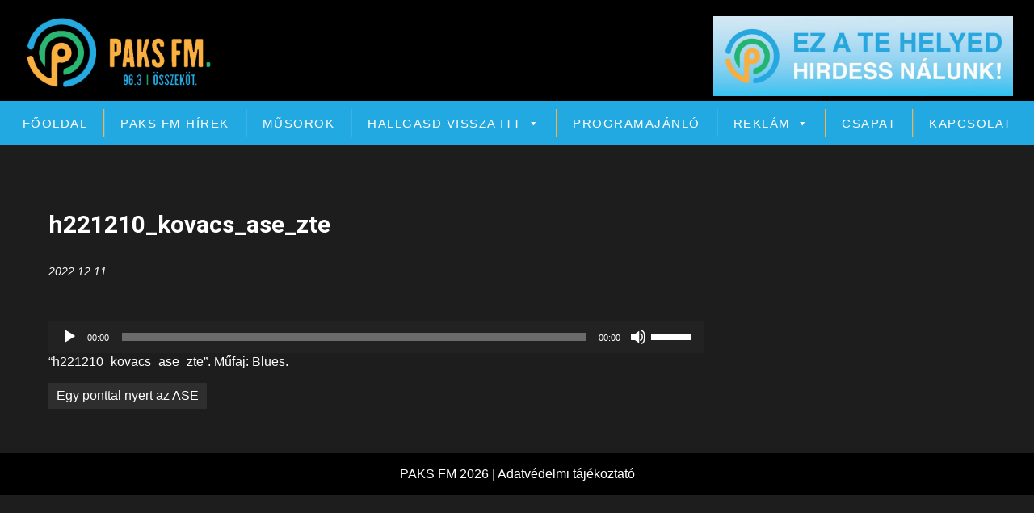

--- FILE ---
content_type: text/html; charset=UTF-8
request_url: https://paksfm.hu/2022/12/11/egy-ponttal-nyert-az-ase/h221210_kovacs_ase_zte/
body_size: 56831
content:
<!DOCTYPE html>
<html dir="ltr" lang="hu" prefix="og: https://ogp.me/ns#">
<head>
<!-- Global site tag (gtag.js) - Google Analytics -->
<script async src="https://www.googletagmanager.com/gtag/js?id=UA-146498647-1"></script>
<script>
  window.dataLayer = window.dataLayer || [];
  function gtag(){dataLayer.push(arguments);}
  gtag('js', new Date());

  gtag('config', 'UA-146498647-1');
</script>

<meta charset="UTF-8">
<meta name="viewport" content="width=device-width">
<link rel="profile" href="https://gmpg.org/xfn/11">
<title>h221210_kovacs_ase_zte | Paks FM</title>

		<!-- All in One SEO 4.9.3 - aioseo.com -->
	<meta name="description" content="&quot;h221210_kovacs_ase_zte&quot;. Műfaj: Blues." />
	<meta name="robots" content="max-image-preview:large" />
	<meta name="author" content="Tokai Róbert"/>
	<link rel="canonical" href="https://paksfm.hu/2022/12/11/egy-ponttal-nyert-az-ase/h221210_kovacs_ase_zte/" />
	<meta name="generator" content="All in One SEO (AIOSEO) 4.9.3" />
		<meta property="og:locale" content="hu_HU" />
		<meta property="og:site_name" content="Paks FM |" />
		<meta property="og:type" content="article" />
		<meta property="og:title" content="h221210_kovacs_ase_zte | Paks FM" />
		<meta property="og:description" content="&quot;h221210_kovacs_ase_zte&quot;. Műfaj: Blues." />
		<meta property="og:url" content="https://paksfm.hu/2022/12/11/egy-ponttal-nyert-az-ase/h221210_kovacs_ase_zte/" />
		<meta property="og:image" content="https://paksfm.hu/wp-content/uploads/2019/03/cropped-paksfm_logo_tp-8.png" />
		<meta property="og:image:secure_url" content="https://paksfm.hu/wp-content/uploads/2019/03/cropped-paksfm_logo_tp-8.png" />
		<meta property="article:published_time" content="2022-12-11T09:30:57+00:00" />
		<meta property="article:modified_time" content="2022-12-11T09:31:00+00:00" />
		<meta name="twitter:card" content="summary" />
		<meta name="twitter:title" content="h221210_kovacs_ase_zte | Paks FM" />
		<meta name="twitter:description" content="&quot;h221210_kovacs_ase_zte&quot;. Műfaj: Blues." />
		<meta name="twitter:image" content="https://paksfm.hu/wp-content/uploads/2019/03/cropped-paksfm_logo_tp-8.png" />
		<script type="application/ld+json" class="aioseo-schema">
			{"@context":"https:\/\/schema.org","@graph":[{"@type":"BreadcrumbList","@id":"https:\/\/paksfm.hu\/2022\/12\/11\/egy-ponttal-nyert-az-ase\/h221210_kovacs_ase_zte\/#breadcrumblist","itemListElement":[{"@type":"ListItem","@id":"https:\/\/paksfm.hu#listItem","position":1,"name":"Home","item":"https:\/\/paksfm.hu","nextItem":{"@type":"ListItem","@id":"https:\/\/paksfm.hu\/2022\/12\/11\/egy-ponttal-nyert-az-ase\/h221210_kovacs_ase_zte\/#listItem","name":"h221210_kovacs_ase_zte"}},{"@type":"ListItem","@id":"https:\/\/paksfm.hu\/2022\/12\/11\/egy-ponttal-nyert-az-ase\/h221210_kovacs_ase_zte\/#listItem","position":2,"name":"h221210_kovacs_ase_zte","previousItem":{"@type":"ListItem","@id":"https:\/\/paksfm.hu#listItem","name":"Home"}}]},{"@type":"ItemPage","@id":"https:\/\/paksfm.hu\/2022\/12\/11\/egy-ponttal-nyert-az-ase\/h221210_kovacs_ase_zte\/#itempage","url":"https:\/\/paksfm.hu\/2022\/12\/11\/egy-ponttal-nyert-az-ase\/h221210_kovacs_ase_zte\/","name":"h221210_kovacs_ase_zte | Paks FM","description":"\"h221210_kovacs_ase_zte\". M\u0171faj: Blues.","inLanguage":"hu-HU","isPartOf":{"@id":"https:\/\/paksfm.hu\/#website"},"breadcrumb":{"@id":"https:\/\/paksfm.hu\/2022\/12\/11\/egy-ponttal-nyert-az-ase\/h221210_kovacs_ase_zte\/#breadcrumblist"},"author":{"@id":"https:\/\/paksfm.hu\/author\/tokairobert\/#author"},"creator":{"@id":"https:\/\/paksfm.hu\/author\/tokairobert\/#author"},"datePublished":"2022-12-11T10:30:57+01:00","dateModified":"2022-12-11T10:31:00+01:00"},{"@type":"Organization","@id":"https:\/\/paksfm.hu\/#organization","name":"Paks FM","url":"https:\/\/paksfm.hu\/","logo":{"@type":"ImageObject","url":"https:\/\/paksfm.hu\/wp-content\/uploads\/2019\/03\/cropped-paksfm_logo_tp-8.png","@id":"https:\/\/paksfm.hu\/2022\/12\/11\/egy-ponttal-nyert-az-ase\/h221210_kovacs_ase_zte\/#organizationLogo","width":240,"height":93},"image":{"@id":"https:\/\/paksfm.hu\/2022\/12\/11\/egy-ponttal-nyert-az-ase\/h221210_kovacs_ase_zte\/#organizationLogo"}},{"@type":"Person","@id":"https:\/\/paksfm.hu\/author\/tokairobert\/#author","url":"https:\/\/paksfm.hu\/author\/tokairobert\/","name":"Tokai R\u00f3bert","image":{"@type":"ImageObject","@id":"https:\/\/paksfm.hu\/2022\/12\/11\/egy-ponttal-nyert-az-ase\/h221210_kovacs_ase_zte\/#authorImage","url":"https:\/\/secure.gravatar.com\/avatar\/8b60d4d2e03b36809b0ac24e4d5c18d78dbe3f3dd636de3df243d83f9a88c7c5?s=96&d=mm&r=g","width":96,"height":96,"caption":"Tokai R\u00f3bert"}},{"@type":"WebSite","@id":"https:\/\/paksfm.hu\/#website","url":"https:\/\/paksfm.hu\/","name":"Paks FM","inLanguage":"hu-HU","publisher":{"@id":"https:\/\/paksfm.hu\/#organization"}}]}
		</script>
		<!-- All in One SEO -->

<link rel='dns-prefetch' href='//fonts.googleapis.com' />
<link rel="alternate" type="application/rss+xml" title="Paks FM &raquo; hírcsatorna" href="https://paksfm.hu/feed/" />
<link rel="alternate" title="oEmbed (JSON)" type="application/json+oembed" href="https://paksfm.hu/wp-json/oembed/1.0/embed?url=https%3A%2F%2Fpaksfm.hu%2F2022%2F12%2F11%2Fegy-ponttal-nyert-az-ase%2Fh221210_kovacs_ase_zte%2F" />
<link rel="alternate" title="oEmbed (XML)" type="text/xml+oembed" href="https://paksfm.hu/wp-json/oembed/1.0/embed?url=https%3A%2F%2Fpaksfm.hu%2F2022%2F12%2F11%2Fegy-ponttal-nyert-az-ase%2Fh221210_kovacs_ase_zte%2F&#038;format=xml" />
		<!-- This site uses the Google Analytics by MonsterInsights plugin v9.11.1 - Using Analytics tracking - https://www.monsterinsights.com/ -->
							<script src="//www.googletagmanager.com/gtag/js?id=G-V5BCRSK7EY"  data-cfasync="false" data-wpfc-render="false" type="text/javascript" async></script>
			<script data-cfasync="false" data-wpfc-render="false" type="text/javascript">
				var mi_version = '9.11.1';
				var mi_track_user = true;
				var mi_no_track_reason = '';
								var MonsterInsightsDefaultLocations = {"page_location":"https:\/\/paksfm.hu\/2022\/12\/11\/egy-ponttal-nyert-az-ase\/h221210_kovacs_ase_zte\/"};
								if ( typeof MonsterInsightsPrivacyGuardFilter === 'function' ) {
					var MonsterInsightsLocations = (typeof MonsterInsightsExcludeQuery === 'object') ? MonsterInsightsPrivacyGuardFilter( MonsterInsightsExcludeQuery ) : MonsterInsightsPrivacyGuardFilter( MonsterInsightsDefaultLocations );
				} else {
					var MonsterInsightsLocations = (typeof MonsterInsightsExcludeQuery === 'object') ? MonsterInsightsExcludeQuery : MonsterInsightsDefaultLocations;
				}

								var disableStrs = [
										'ga-disable-G-V5BCRSK7EY',
									];

				/* Function to detect opted out users */
				function __gtagTrackerIsOptedOut() {
					for (var index = 0; index < disableStrs.length; index++) {
						if (document.cookie.indexOf(disableStrs[index] + '=true') > -1) {
							return true;
						}
					}

					return false;
				}

				/* Disable tracking if the opt-out cookie exists. */
				if (__gtagTrackerIsOptedOut()) {
					for (var index = 0; index < disableStrs.length; index++) {
						window[disableStrs[index]] = true;
					}
				}

				/* Opt-out function */
				function __gtagTrackerOptout() {
					for (var index = 0; index < disableStrs.length; index++) {
						document.cookie = disableStrs[index] + '=true; expires=Thu, 31 Dec 2099 23:59:59 UTC; path=/';
						window[disableStrs[index]] = true;
					}
				}

				if ('undefined' === typeof gaOptout) {
					function gaOptout() {
						__gtagTrackerOptout();
					}
				}
								window.dataLayer = window.dataLayer || [];

				window.MonsterInsightsDualTracker = {
					helpers: {},
					trackers: {},
				};
				if (mi_track_user) {
					function __gtagDataLayer() {
						dataLayer.push(arguments);
					}

					function __gtagTracker(type, name, parameters) {
						if (!parameters) {
							parameters = {};
						}

						if (parameters.send_to) {
							__gtagDataLayer.apply(null, arguments);
							return;
						}

						if (type === 'event') {
														parameters.send_to = monsterinsights_frontend.v4_id;
							var hookName = name;
							if (typeof parameters['event_category'] !== 'undefined') {
								hookName = parameters['event_category'] + ':' + name;
							}

							if (typeof MonsterInsightsDualTracker.trackers[hookName] !== 'undefined') {
								MonsterInsightsDualTracker.trackers[hookName](parameters);
							} else {
								__gtagDataLayer('event', name, parameters);
							}
							
						} else {
							__gtagDataLayer.apply(null, arguments);
						}
					}

					__gtagTracker('js', new Date());
					__gtagTracker('set', {
						'developer_id.dZGIzZG': true,
											});
					if ( MonsterInsightsLocations.page_location ) {
						__gtagTracker('set', MonsterInsightsLocations);
					}
										__gtagTracker('config', 'G-V5BCRSK7EY', {"forceSSL":"true","link_attribution":"true"} );
										window.gtag = __gtagTracker;										(function () {
						/* https://developers.google.com/analytics/devguides/collection/analyticsjs/ */
						/* ga and __gaTracker compatibility shim. */
						var noopfn = function () {
							return null;
						};
						var newtracker = function () {
							return new Tracker();
						};
						var Tracker = function () {
							return null;
						};
						var p = Tracker.prototype;
						p.get = noopfn;
						p.set = noopfn;
						p.send = function () {
							var args = Array.prototype.slice.call(arguments);
							args.unshift('send');
							__gaTracker.apply(null, args);
						};
						var __gaTracker = function () {
							var len = arguments.length;
							if (len === 0) {
								return;
							}
							var f = arguments[len - 1];
							if (typeof f !== 'object' || f === null || typeof f.hitCallback !== 'function') {
								if ('send' === arguments[0]) {
									var hitConverted, hitObject = false, action;
									if ('event' === arguments[1]) {
										if ('undefined' !== typeof arguments[3]) {
											hitObject = {
												'eventAction': arguments[3],
												'eventCategory': arguments[2],
												'eventLabel': arguments[4],
												'value': arguments[5] ? arguments[5] : 1,
											}
										}
									}
									if ('pageview' === arguments[1]) {
										if ('undefined' !== typeof arguments[2]) {
											hitObject = {
												'eventAction': 'page_view',
												'page_path': arguments[2],
											}
										}
									}
									if (typeof arguments[2] === 'object') {
										hitObject = arguments[2];
									}
									if (typeof arguments[5] === 'object') {
										Object.assign(hitObject, arguments[5]);
									}
									if ('undefined' !== typeof arguments[1].hitType) {
										hitObject = arguments[1];
										if ('pageview' === hitObject.hitType) {
											hitObject.eventAction = 'page_view';
										}
									}
									if (hitObject) {
										action = 'timing' === arguments[1].hitType ? 'timing_complete' : hitObject.eventAction;
										hitConverted = mapArgs(hitObject);
										__gtagTracker('event', action, hitConverted);
									}
								}
								return;
							}

							function mapArgs(args) {
								var arg, hit = {};
								var gaMap = {
									'eventCategory': 'event_category',
									'eventAction': 'event_action',
									'eventLabel': 'event_label',
									'eventValue': 'event_value',
									'nonInteraction': 'non_interaction',
									'timingCategory': 'event_category',
									'timingVar': 'name',
									'timingValue': 'value',
									'timingLabel': 'event_label',
									'page': 'page_path',
									'location': 'page_location',
									'title': 'page_title',
									'referrer' : 'page_referrer',
								};
								for (arg in args) {
																		if (!(!args.hasOwnProperty(arg) || !gaMap.hasOwnProperty(arg))) {
										hit[gaMap[arg]] = args[arg];
									} else {
										hit[arg] = args[arg];
									}
								}
								return hit;
							}

							try {
								f.hitCallback();
							} catch (ex) {
							}
						};
						__gaTracker.create = newtracker;
						__gaTracker.getByName = newtracker;
						__gaTracker.getAll = function () {
							return [];
						};
						__gaTracker.remove = noopfn;
						__gaTracker.loaded = true;
						window['__gaTracker'] = __gaTracker;
					})();
									} else {
										console.log("");
					(function () {
						function __gtagTracker() {
							return null;
						}

						window['__gtagTracker'] = __gtagTracker;
						window['gtag'] = __gtagTracker;
					})();
									}
			</script>
							<!-- / Google Analytics by MonsterInsights -->
		<style id='wp-img-auto-sizes-contain-inline-css' type='text/css'>
img:is([sizes=auto i],[sizes^="auto," i]){contain-intrinsic-size:3000px 1500px}
/*# sourceURL=wp-img-auto-sizes-contain-inline-css */
</style>
<style id='wp-emoji-styles-inline-css' type='text/css'>

	img.wp-smiley, img.emoji {
		display: inline !important;
		border: none !important;
		box-shadow: none !important;
		height: 1em !important;
		width: 1em !important;
		margin: 0 0.07em !important;
		vertical-align: -0.1em !important;
		background: none !important;
		padding: 0 !important;
	}
/*# sourceURL=wp-emoji-styles-inline-css */
</style>
<link rel='stylesheet' id='wp-block-library-css' href='https://paksfm.hu/wp-includes/css/dist/block-library/style.min.css?ver=6.9' type='text/css' media='all' />
<style id='classic-theme-styles-inline-css' type='text/css'>
/*! This file is auto-generated */
.wp-block-button__link{color:#fff;background-color:#32373c;border-radius:9999px;box-shadow:none;text-decoration:none;padding:calc(.667em + 2px) calc(1.333em + 2px);font-size:1.125em}.wp-block-file__button{background:#32373c;color:#fff;text-decoration:none}
/*# sourceURL=/wp-includes/css/classic-themes.min.css */
</style>
<link rel='stylesheet' id='aioseo/css/src/vue/standalone/blocks/table-of-contents/global.scss-css' href='https://paksfm.hu/wp-content/plugins/all-in-one-seo-pack/dist/Lite/assets/css/table-of-contents/global.e90f6d47.css?ver=4.9.3' type='text/css' media='all' />
<link rel='stylesheet' id='wp-bootstrap-blocks-styles-css' href='https://paksfm.hu/wp-content/plugins/wp-bootstrap-blocks/build/style-index.css?ver=5.2.1' type='text/css' media='all' />
<style id='global-styles-inline-css' type='text/css'>
:root{--wp--preset--aspect-ratio--square: 1;--wp--preset--aspect-ratio--4-3: 4/3;--wp--preset--aspect-ratio--3-4: 3/4;--wp--preset--aspect-ratio--3-2: 3/2;--wp--preset--aspect-ratio--2-3: 2/3;--wp--preset--aspect-ratio--16-9: 16/9;--wp--preset--aspect-ratio--9-16: 9/16;--wp--preset--color--black: #000000;--wp--preset--color--cyan-bluish-gray: #abb8c3;--wp--preset--color--white: #ffffff;--wp--preset--color--pale-pink: #f78da7;--wp--preset--color--vivid-red: #cf2e2e;--wp--preset--color--luminous-vivid-orange: #ff6900;--wp--preset--color--luminous-vivid-amber: #fcb900;--wp--preset--color--light-green-cyan: #7bdcb5;--wp--preset--color--vivid-green-cyan: #00d084;--wp--preset--color--pale-cyan-blue: #8ed1fc;--wp--preset--color--vivid-cyan-blue: #0693e3;--wp--preset--color--vivid-purple: #9b51e0;--wp--preset--gradient--vivid-cyan-blue-to-vivid-purple: linear-gradient(135deg,rgb(6,147,227) 0%,rgb(155,81,224) 100%);--wp--preset--gradient--light-green-cyan-to-vivid-green-cyan: linear-gradient(135deg,rgb(122,220,180) 0%,rgb(0,208,130) 100%);--wp--preset--gradient--luminous-vivid-amber-to-luminous-vivid-orange: linear-gradient(135deg,rgb(252,185,0) 0%,rgb(255,105,0) 100%);--wp--preset--gradient--luminous-vivid-orange-to-vivid-red: linear-gradient(135deg,rgb(255,105,0) 0%,rgb(207,46,46) 100%);--wp--preset--gradient--very-light-gray-to-cyan-bluish-gray: linear-gradient(135deg,rgb(238,238,238) 0%,rgb(169,184,195) 100%);--wp--preset--gradient--cool-to-warm-spectrum: linear-gradient(135deg,rgb(74,234,220) 0%,rgb(151,120,209) 20%,rgb(207,42,186) 40%,rgb(238,44,130) 60%,rgb(251,105,98) 80%,rgb(254,248,76) 100%);--wp--preset--gradient--blush-light-purple: linear-gradient(135deg,rgb(255,206,236) 0%,rgb(152,150,240) 100%);--wp--preset--gradient--blush-bordeaux: linear-gradient(135deg,rgb(254,205,165) 0%,rgb(254,45,45) 50%,rgb(107,0,62) 100%);--wp--preset--gradient--luminous-dusk: linear-gradient(135deg,rgb(255,203,112) 0%,rgb(199,81,192) 50%,rgb(65,88,208) 100%);--wp--preset--gradient--pale-ocean: linear-gradient(135deg,rgb(255,245,203) 0%,rgb(182,227,212) 50%,rgb(51,167,181) 100%);--wp--preset--gradient--electric-grass: linear-gradient(135deg,rgb(202,248,128) 0%,rgb(113,206,126) 100%);--wp--preset--gradient--midnight: linear-gradient(135deg,rgb(2,3,129) 0%,rgb(40,116,252) 100%);--wp--preset--font-size--small: 13px;--wp--preset--font-size--medium: 20px;--wp--preset--font-size--large: 36px;--wp--preset--font-size--x-large: 42px;--wp--preset--spacing--20: 0.44rem;--wp--preset--spacing--30: 0.67rem;--wp--preset--spacing--40: 1rem;--wp--preset--spacing--50: 1.5rem;--wp--preset--spacing--60: 2.25rem;--wp--preset--spacing--70: 3.38rem;--wp--preset--spacing--80: 5.06rem;--wp--preset--shadow--natural: 6px 6px 9px rgba(0, 0, 0, 0.2);--wp--preset--shadow--deep: 12px 12px 50px rgba(0, 0, 0, 0.4);--wp--preset--shadow--sharp: 6px 6px 0px rgba(0, 0, 0, 0.2);--wp--preset--shadow--outlined: 6px 6px 0px -3px rgb(255, 255, 255), 6px 6px rgb(0, 0, 0);--wp--preset--shadow--crisp: 6px 6px 0px rgb(0, 0, 0);}:where(.is-layout-flex){gap: 0.5em;}:where(.is-layout-grid){gap: 0.5em;}body .is-layout-flex{display: flex;}.is-layout-flex{flex-wrap: wrap;align-items: center;}.is-layout-flex > :is(*, div){margin: 0;}body .is-layout-grid{display: grid;}.is-layout-grid > :is(*, div){margin: 0;}:where(.wp-block-columns.is-layout-flex){gap: 2em;}:where(.wp-block-columns.is-layout-grid){gap: 2em;}:where(.wp-block-post-template.is-layout-flex){gap: 1.25em;}:where(.wp-block-post-template.is-layout-grid){gap: 1.25em;}.has-black-color{color: var(--wp--preset--color--black) !important;}.has-cyan-bluish-gray-color{color: var(--wp--preset--color--cyan-bluish-gray) !important;}.has-white-color{color: var(--wp--preset--color--white) !important;}.has-pale-pink-color{color: var(--wp--preset--color--pale-pink) !important;}.has-vivid-red-color{color: var(--wp--preset--color--vivid-red) !important;}.has-luminous-vivid-orange-color{color: var(--wp--preset--color--luminous-vivid-orange) !important;}.has-luminous-vivid-amber-color{color: var(--wp--preset--color--luminous-vivid-amber) !important;}.has-light-green-cyan-color{color: var(--wp--preset--color--light-green-cyan) !important;}.has-vivid-green-cyan-color{color: var(--wp--preset--color--vivid-green-cyan) !important;}.has-pale-cyan-blue-color{color: var(--wp--preset--color--pale-cyan-blue) !important;}.has-vivid-cyan-blue-color{color: var(--wp--preset--color--vivid-cyan-blue) !important;}.has-vivid-purple-color{color: var(--wp--preset--color--vivid-purple) !important;}.has-black-background-color{background-color: var(--wp--preset--color--black) !important;}.has-cyan-bluish-gray-background-color{background-color: var(--wp--preset--color--cyan-bluish-gray) !important;}.has-white-background-color{background-color: var(--wp--preset--color--white) !important;}.has-pale-pink-background-color{background-color: var(--wp--preset--color--pale-pink) !important;}.has-vivid-red-background-color{background-color: var(--wp--preset--color--vivid-red) !important;}.has-luminous-vivid-orange-background-color{background-color: var(--wp--preset--color--luminous-vivid-orange) !important;}.has-luminous-vivid-amber-background-color{background-color: var(--wp--preset--color--luminous-vivid-amber) !important;}.has-light-green-cyan-background-color{background-color: var(--wp--preset--color--light-green-cyan) !important;}.has-vivid-green-cyan-background-color{background-color: var(--wp--preset--color--vivid-green-cyan) !important;}.has-pale-cyan-blue-background-color{background-color: var(--wp--preset--color--pale-cyan-blue) !important;}.has-vivid-cyan-blue-background-color{background-color: var(--wp--preset--color--vivid-cyan-blue) !important;}.has-vivid-purple-background-color{background-color: var(--wp--preset--color--vivid-purple) !important;}.has-black-border-color{border-color: var(--wp--preset--color--black) !important;}.has-cyan-bluish-gray-border-color{border-color: var(--wp--preset--color--cyan-bluish-gray) !important;}.has-white-border-color{border-color: var(--wp--preset--color--white) !important;}.has-pale-pink-border-color{border-color: var(--wp--preset--color--pale-pink) !important;}.has-vivid-red-border-color{border-color: var(--wp--preset--color--vivid-red) !important;}.has-luminous-vivid-orange-border-color{border-color: var(--wp--preset--color--luminous-vivid-orange) !important;}.has-luminous-vivid-amber-border-color{border-color: var(--wp--preset--color--luminous-vivid-amber) !important;}.has-light-green-cyan-border-color{border-color: var(--wp--preset--color--light-green-cyan) !important;}.has-vivid-green-cyan-border-color{border-color: var(--wp--preset--color--vivid-green-cyan) !important;}.has-pale-cyan-blue-border-color{border-color: var(--wp--preset--color--pale-cyan-blue) !important;}.has-vivid-cyan-blue-border-color{border-color: var(--wp--preset--color--vivid-cyan-blue) !important;}.has-vivid-purple-border-color{border-color: var(--wp--preset--color--vivid-purple) !important;}.has-vivid-cyan-blue-to-vivid-purple-gradient-background{background: var(--wp--preset--gradient--vivid-cyan-blue-to-vivid-purple) !important;}.has-light-green-cyan-to-vivid-green-cyan-gradient-background{background: var(--wp--preset--gradient--light-green-cyan-to-vivid-green-cyan) !important;}.has-luminous-vivid-amber-to-luminous-vivid-orange-gradient-background{background: var(--wp--preset--gradient--luminous-vivid-amber-to-luminous-vivid-orange) !important;}.has-luminous-vivid-orange-to-vivid-red-gradient-background{background: var(--wp--preset--gradient--luminous-vivid-orange-to-vivid-red) !important;}.has-very-light-gray-to-cyan-bluish-gray-gradient-background{background: var(--wp--preset--gradient--very-light-gray-to-cyan-bluish-gray) !important;}.has-cool-to-warm-spectrum-gradient-background{background: var(--wp--preset--gradient--cool-to-warm-spectrum) !important;}.has-blush-light-purple-gradient-background{background: var(--wp--preset--gradient--blush-light-purple) !important;}.has-blush-bordeaux-gradient-background{background: var(--wp--preset--gradient--blush-bordeaux) !important;}.has-luminous-dusk-gradient-background{background: var(--wp--preset--gradient--luminous-dusk) !important;}.has-pale-ocean-gradient-background{background: var(--wp--preset--gradient--pale-ocean) !important;}.has-electric-grass-gradient-background{background: var(--wp--preset--gradient--electric-grass) !important;}.has-midnight-gradient-background{background: var(--wp--preset--gradient--midnight) !important;}.has-small-font-size{font-size: var(--wp--preset--font-size--small) !important;}.has-medium-font-size{font-size: var(--wp--preset--font-size--medium) !important;}.has-large-font-size{font-size: var(--wp--preset--font-size--large) !important;}.has-x-large-font-size{font-size: var(--wp--preset--font-size--x-large) !important;}
:where(.wp-block-post-template.is-layout-flex){gap: 1.25em;}:where(.wp-block-post-template.is-layout-grid){gap: 1.25em;}
:where(.wp-block-term-template.is-layout-flex){gap: 1.25em;}:where(.wp-block-term-template.is-layout-grid){gap: 1.25em;}
:where(.wp-block-columns.is-layout-flex){gap: 2em;}:where(.wp-block-columns.is-layout-grid){gap: 2em;}
:root :where(.wp-block-pullquote){font-size: 1.5em;line-height: 1.6;}
/*# sourceURL=global-styles-inline-css */
</style>
<link rel='stylesheet' id='ajax-load-more-css' href='https://paksfm.hu/wp-content/plugins/ajax-load-more/build/frontend/ajax-load-more.min.css?ver=7.8.1' type='text/css' media='all' />
<link rel='stylesheet' id='contact-form-7-css' href='https://paksfm.hu/wp-content/plugins/contact-form-7/includes/css/styles.css?ver=6.1.4' type='text/css' media='all' />
<link rel='stylesheet' id='searchandfilter-css' href='https://paksfm.hu/wp-content/plugins/search-filter/style.css?ver=1' type='text/css' media='all' />
<link rel='stylesheet' id='audioigniter-css' href='https://paksfm.hu/wp-content/plugins/audioigniter/player/build/style.css?ver=2.0.2' type='text/css' media='all' />
<link rel='stylesheet' id='megamenu-css' href='https://paksfm.hu/wp-content/uploads/maxmegamenu/style.css?ver=11bdad' type='text/css' media='all' />
<link rel='stylesheet' id='dashicons-css' href='https://paksfm.hu/wp-includes/css/dashicons.min.css?ver=6.9' type='text/css' media='all' />
<link rel='stylesheet' id='hottest-font-css' href='https://fonts.googleapis.com/css?family=assistant%3A400%2C500%2C600%2C700%7CRoboto%3A400%2C700&#038;ver=6.9' type='text/css' media='all' />
<link rel='stylesheet' id='hottest-basic-style-css' href='https://paksfm.hu/wp-content/themes/hottest/style.css?ver=6.9' type='text/css' media='all' />
<link rel='stylesheet' id='hottest-responsive-style-css' href='https://paksfm.hu/wp-content/themes/hottest/css/theme-responsive.css?ver=6.9' type='text/css' media='all' />
<link rel='stylesheet' id='nivo-style-css' href='https://paksfm.hu/wp-content/themes/hottest/css/nivo-slider.css?ver=6.9' type='text/css' media='all' />
<link rel='stylesheet' id='hottest-custom-style-css' href='https://paksfm.hu/wp-content/themes/hottest/css/custom-style.css?ver=6.9' type='text/css' media='all' />
<style id='hottest-custom-style-inline-css' type='text/css'>

					a, 
				.tm_client strong,
				.postmeta a:hover,
				#sidebar ul li a:hover,
				.blog-post h3.entry-title,
				.sitenav ul li a:hover, 
				.sitenav ul li.current_page_item a, 
				.sitenav ul li:hover a.parent,
				.hright-icon{
					color: #eadb02;
				}
				a.blog-more:hover,
				.nav-links .current, 
				.nav-links a:hover,
				#commentform input#submit,
				input.search-submit,
				.nivo-controlNav a.active,
				.blog-date .date,
				.section-box .sec-left a,
				#slider .top-bar .slide-button:hover,
				a.read-more:hover,
				#slider .top-bar .slide-button{
					background-color: #eadb02;
				}
				#header{
					background-color: ;
				}
				.copyright-wrapper{
					background-color:#000000;
				}
				
/*# sourceURL=hottest-custom-style-inline-css */
</style>
<link rel='stylesheet' id='timed-content-css-css' href='https://paksfm.hu/wp-content/plugins/timed-content/css/timed-content.css?ver=2.97' type='text/css' media='all' />
<script type="text/javascript" src="https://paksfm.hu/wp-content/plugins/google-analytics-for-wordpress/assets/js/frontend-gtag.min.js?ver=9.11.1" id="monsterinsights-frontend-script-js" async="async" data-wp-strategy="async"></script>
<script data-cfasync="false" data-wpfc-render="false" type="text/javascript" id='monsterinsights-frontend-script-js-extra'>/* <![CDATA[ */
var monsterinsights_frontend = {"js_events_tracking":"true","download_extensions":"doc,pdf,ppt,zip,xls,docx,pptx,xlsx","inbound_paths":"[{\"path\":\"\\\/go\\\/\",\"label\":\"affiliate\"},{\"path\":\"\\\/recommend\\\/\",\"label\":\"affiliate\"}]","home_url":"https:\/\/paksfm.hu","hash_tracking":"false","v4_id":"G-V5BCRSK7EY"};/* ]]> */
</script>
<script type="text/javascript" src="https://paksfm.hu/wp-includes/js/jquery/jquery.min.js?ver=3.7.1" id="jquery-core-js"></script>
<script type="text/javascript" src="https://paksfm.hu/wp-includes/js/jquery/jquery-migrate.min.js?ver=3.4.1" id="jquery-migrate-js"></script>
<script type="text/javascript" src="https://paksfm.hu/wp-content/themes/hottest/js/jquery.nivo.slider.js?ver=6.9" id="jquery-nivo-slider-js-js"></script>
<script type="text/javascript" src="https://paksfm.hu/wp-content/themes/hottest/js/custom.js?ver=6.9" id="hottest-customscripts-js"></script>
<script type="text/javascript" src="https://paksfm.hu/wp-content/plugins/timed-content/js/timed-content.js?ver=2.97" id="timed-content_js-js"></script>
<link rel="https://api.w.org/" href="https://paksfm.hu/wp-json/" /><link rel="alternate" title="JSON" type="application/json" href="https://paksfm.hu/wp-json/wp/v2/media/34081" /><link rel="EditURI" type="application/rsd+xml" title="RSD" href="https://paksfm.hu/xmlrpc.php?rsd" />
<link rel='shortlink' href='https://paksfm.hu/?p=34081' />

<link rel='stylesheet' id='2868-css'  href='https://paksfm.hu/wp-content/uploads/winp-css-js/2868.css?ver=1612817490' type='text/css' media='all' />

<link rel='stylesheet' id='2610-css'  href='https://paksfm.hu/wp-content/uploads/winp-css-js/2610.css?ver=1612817112' type='text/css' media='all' />
        <style>
				a, 
				.tm_client strong,
				.postmeta a:hover,
				#sidebar ul li a:hover,
				.blog-post h3.entry-title,
				.sitenav ul li a:hover, 
				.sitenav ul li.current_page_item a, 
				.sitenav ul li:hover a.parent,
				.hright-icon{
					color:#eadb02;
				}
				a.blog-more:hover,
				.nav-links .current, 
				.nav-links a:hover,
				#commentform input#submit,
				input.search-submit,
				.nivo-controlNav a.active,
				.blog-date .date,
				.section-box .sec-left a,
				#slider .top-bar .slide-button:hover,
				a.read-more:hover,
				#slider .top-bar .slide-button{
					background-color:#eadb02;
				}
				#header{
					background-color:#000000;
				}
				.copyright-wrapper{
					background-color:#000000;
				}
		</style>
	<meta name="generator" content="Elementor 3.34.1; features: additional_custom_breakpoints; settings: css_print_method-external, google_font-enabled, font_display-auto">
			<style>
				.e-con.e-parent:nth-of-type(n+4):not(.e-lazyloaded):not(.e-no-lazyload),
				.e-con.e-parent:nth-of-type(n+4):not(.e-lazyloaded):not(.e-no-lazyload) * {
					background-image: none !important;
				}
				@media screen and (max-height: 1024px) {
					.e-con.e-parent:nth-of-type(n+3):not(.e-lazyloaded):not(.e-no-lazyload),
					.e-con.e-parent:nth-of-type(n+3):not(.e-lazyloaded):not(.e-no-lazyload) * {
						background-image: none !important;
					}
				}
				@media screen and (max-height: 640px) {
					.e-con.e-parent:nth-of-type(n+2):not(.e-lazyloaded):not(.e-no-lazyload),
					.e-con.e-parent:nth-of-type(n+2):not(.e-lazyloaded):not(.e-no-lazyload) * {
						background-image: none !important;
					}
				}
			</style>
				<style type="text/css">
			#header{
			background-image: url();
			background-position: center top;
		}
		.logo h1 a { color:#blank;}
		
	</style>
	    <style type="text/css">
		.logo {
			margin: 0 auto 0 0;
		}

		.logo h1,
		.logo p{
			clip: rect(1px, 1px, 1px, 1px);
			position: absolute;
		}
    </style>
	
    <style type="text/css" id="custom-background-css">
body.custom-background { background-color: #1d1d1e; }
</style>
			<style type="text/css" id="wp-custom-css">
			.elementor-shortcode
{
	color:white;
	font-family: Arial;
	display:inline;
}
.custom-logo-link{
	margin-left:26px;

}
div.header-inner{width:100%;

}
body
{font-family: Arial;}

.wrapper {
  min-height: 100%;
	background-color:black;

  /* Equal to height of footer */
  /* But also accounting for potential margin-bottom of last child */
  margin-bottom: -50px;
}
.footer,
.push {
  height: 50px;
}
p{
	color:white;
	
}
h1 {
	color:#ffffff;
}
.wp-block-image figcaption {
    color: white;
}
.wp-block-audio{
	max-width: 600px;
}
.wp-block-audio audio{
	margin-top:20px;
	margin-bottom:20px;
	width:67%;
	
}
.wp-block-audio figcaption {
  color: #25aae2;
	float:right;
	text-align:left;
	margin-top:38px;
	width:30%;
	padding-left:10px;
		
}
@media only screen and (max-width: 600px) {
   .wp-block-audio, .wp-block-audio audio{
    	width: 100%;
	    margin-top:20px;
		margin-bottom:10px;
  }
}
@media only screen and (max-width: 600px) {
   .wp-block-audio figcaption {
		width: 100%;
		float:none;
		margin-top:0px;
		margin-bottom:20px;
		text-align:center;
  }
}
.post-tags, .post-categories, .post-comment{ display: none; }
.post-date{
	color:white;
	font-size:14px;
	font-style:italic;
	display:block;
	text-align:left;
	margin-bottom: 40px;
}
header
	.entry-title{
		margin-top:40px;
}
.read-more{
	display:none;
}

#programfuzet-table tr td{
	color: white;
}

#programfuzet-table tr th, #programfuzet-table tr td{
	padding: 8px;
	border: 1px solid white;
}

#programfuzet-table tr strong{
	text-align: center;
  display: block;
  color: #fcb03e;
}

.emtpy-program-cell{
	background: rgba(223, 36, 36, 0.22)
}		</style>
		

<style>
    .table-responsive table{
        border-collapse: collapse;
        border-spacing: 0;
        table-layout: auto;
        padding: 0;
        width: 100%;
        max-width: 100%;
        margin: 0 auto 20px auto;
    }

    .table-responsive {
        overflow-x: auto;
        min-height: 0.01%;
        margin-bottom: 20px;
    }

    .table-responsive::-webkit-scrollbar {
        width: 10px;
        height: 10px;
    }
    .table-responsive::-webkit-scrollbar-thumb {
        background: #dddddd;
        border-radius: 2px;
    }
    .table-responsive::-webkit-scrollbar-track-piece {
        background: #fff;
    }

    @media (max-width: 992px) {
        .table-responsive table{
            width: auto!important;
            margin:0 auto 15px auto!important;
        }
    }

    @media screen and (max-width: 767px) {
        .table-responsive {
            width: 100%;
            margin-bottom: 15px;
            overflow-y: hidden;
            -ms-overflow-style: -ms-autohiding-scrollbar;
        }
        .table-responsive::-webkit-scrollbar {
            width: 5px;
            height: 5px;
        }

    }

</style>

    <style type="text/css">/** Mega Menu CSS: fs **/</style>
</head>

<body data-rsssl=1 class="attachment wp-singular attachment-template-default single single-attachment postid-34081 attachmentid-34081 attachment-mpeg custom-background wp-custom-logo wp-theme-hottest mega-menu-primary metaslider-plugin group-blog elementor-default elementor-kit-23008">
        
<div id="header">
            <div class="header-inner">	
				<div class="logo">
					<a href="https://paksfm.hu/" class="custom-logo-link" rel="home"><img width="240" height="93" src="https://paksfm.hu/wp-content/uploads/2019/03/cropped-paksfm_logo_tp-8.png" class="custom-logo" alt="Paks FM" decoding="async" /></a>						<h1><a href="https://paksfm.hu/" rel="home">Paks FM</a></h1>

									</div><!-- logo -->
                <div id="navigation">
            	<div class="toggle">
						<a class="toggleMenu" href="#">Menu</a>
				</div><!-- toggle --> 						
				<div class="sitenav">
						<div id="mega-menu-wrap-primary" class="mega-menu-wrap"><div class="mega-menu-toggle"><div class="mega-toggle-blocks-left"></div><div class="mega-toggle-blocks-center"></div><div class="mega-toggle-blocks-right"><div class='mega-toggle-block mega-menu-toggle-animated-block mega-toggle-block-1' id='mega-toggle-block-1'><button aria-label="Menu" class="mega-toggle-animated mega-toggle-animated-slider" type="button" aria-expanded="false">
                  <span class="mega-toggle-animated-box">
                    <span class="mega-toggle-animated-inner"></span>
                  </span>
                </button></div></div></div><ul id="mega-menu-primary" class="mega-menu max-mega-menu mega-menu-horizontal mega-no-js" data-event="hover_intent" data-effect="fade" data-effect-speed="200" data-effect-mobile="disabled" data-effect-speed-mobile="0" data-mobile-force-width="false" data-second-click="go" data-document-click="collapse" data-vertical-behaviour="standard" data-breakpoint="600" data-unbind="true" data-mobile-state="collapse_all" data-mobile-direction="vertical" data-hover-intent-timeout="300" data-hover-intent-interval="100"><li class="mega-menu-item mega-menu-item-type-post_type mega-menu-item-object-page mega-menu-item-home mega-align-bottom-right mega-menu-flyout mega-menu-item-208" id="mega-menu-item-208"><a class="mega-menu-link" href="https://paksfm.hu/" tabindex="0">Főoldal</a></li><li class="mega-menu-item mega-menu-item-type-post_type mega-menu-item-object-page mega-align-bottom-left mega-menu-flyout mega-menu-item-255" id="mega-menu-item-255"><a class="mega-menu-link" href="https://paksfm.hu/paks-fm-hirek/" tabindex="0">PAKS FM Hírek</a></li><li class="mega-menu-item mega-menu-item-type-post_type mega-menu-item-object-page mega-align-bottom-left mega-menu-flyout mega-menu-item-42433" id="mega-menu-item-42433"><a class="mega-menu-link" href="https://paksfm.hu/musorok/" tabindex="0">Műsorok</a></li><li class="mega-menu-item mega-menu-item-type-post_type mega-menu-item-object-page mega-menu-item-has-children mega-align-bottom-left mega-menu-flyout mega-menu-item-42442" id="mega-menu-item-42442"><a class="mega-menu-link" href="https://paksfm.hu/hallgasd-vissza-itt/" aria-expanded="false" tabindex="0">Hallgasd vissza itt<span class="mega-indicator" aria-hidden="true"></span></a>
<ul class="mega-sub-menu">
<li class="mega-menu-item mega-menu-item-type-post_type mega-menu-item-object-page mega-menu-item-42916" id="mega-menu-item-42916"><a class="mega-menu-link" href="https://paksfm.hu/paks-fm-hirek-napi-hirosszefoglalo/">PAKS FM Hírek napi hírösszefoglaló</a></li><li class="mega-menu-item mega-menu-item-type-post_type mega-menu-item-object-page mega-menu-item-42915" id="mega-menu-item-42915"><a class="mega-menu-link" href="https://paksfm.hu/eleszto-2/">Élesztő</a></li><li class="mega-menu-item mega-menu-item-type-post_type mega-menu-item-object-page mega-menu-item-42914" id="mega-menu-item-42914"><a class="mega-menu-link" href="https://paksfm.hu/szabad-pentek/">Szabad péntek</a></li><li class="mega-menu-item mega-menu-item-type-post_type mega-menu-item-object-page mega-menu-item-42913" id="mega-menu-item-42913"><a class="mega-menu-link" href="https://paksfm.hu/a-tudomany-mai-allasa/">A tudomány mai állása</a></li><li class="mega-menu-item mega-menu-item-type-post_type mega-menu-item-object-page mega-menu-item-42912" id="mega-menu-item-42912"><a class="mega-menu-link" href="https://paksfm.hu/a-tudomany-mai-allasa-2/">Medical percek</a></li><li class="mega-menu-item mega-menu-item-type-post_type mega-menu-item-object-page mega-menu-item-42911" id="mega-menu-item-42911"><a class="mega-menu-link" href="https://paksfm.hu/eletkepek/">Életképek</a></li><li class="mega-menu-item mega-menu-item-type-post_type mega-menu-item-object-page mega-menu-item-42920" id="mega-menu-item-42920"><a class="mega-menu-link" href="https://paksfm.hu/fenntarthato-percek/">Fenntartható percek</a></li></ul>
</li><li class="mega-menu-item mega-menu-item-type-post_type mega-menu-item-object-page mega-align-bottom-left mega-menu-flyout mega-menu-item-258" id="mega-menu-item-258"><a class="mega-menu-link" href="https://paksfm.hu/programajanlo/" tabindex="0">Programajánló</a></li><li class="mega-menu-item mega-menu-item-type-post_type mega-menu-item-object-page mega-menu-item-has-children mega-align-bottom-left mega-menu-flyout mega-disable-link mega-menu-item-8850" id="mega-menu-item-8850"><a class="mega-menu-link" tabindex="0" aria-expanded="false" role="button">Reklám<span class="mega-indicator" aria-hidden="true"></span></a>
<ul class="mega-sub-menu">
<li class="mega-menu-item mega-menu-item-type-post_type mega-menu-item-object-page mega-menu-item-7255" id="mega-menu-item-7255"><a class="mega-menu-link" href="https://paksfm.hu/hallgatottsag/">Hallgatottság</a></li><li class="mega-menu-item mega-menu-item-type-post_type mega-menu-item-object-page mega-menu-item-8846" id="mega-menu-item-8846"><a class="mega-menu-link" href="https://paksfm.hu/online-reklam-megrendelo/">Online reklámmegrendelő</a></li></ul>
</li><li class="mega-menu-item mega-menu-item-type-post_type mega-menu-item-object-page mega-align-bottom-left mega-menu-flyout mega-menu-item-248" id="mega-menu-item-248"><a class="mega-menu-link" href="https://paksfm.hu/stabtagok/" tabindex="0">Csapat</a></li><li class="mega-menu-item mega-menu-item-type-post_type mega-menu-item-object-page mega-align-bottom-left mega-menu-flyout mega-menu-item-911" id="mega-menu-item-911"><a class="mega-menu-link" href="https://paksfm.hu/kapcsolat/" tabindex="0">Kapcsolat</a></li></ul></div>							
				</div><!-- sitenav -->
                </div><!-- navigation --><div class="clear"></div>
            </div><!-- header-inner -->
		</div><!-- header -->  <div class="main-container">
<div class="content-area">
    <div class="middle-align content_sidebar">
        <div class="site-main" id="sitemain">
			                <article id="post-34081" class="single-post post-34081 attachment type-attachment status-inherit hentry">

    <header class="entry-header">
        <h1 class="entry-title">h221210_kovacs_ase_zte</h1>
    </header><!-- .entry-header -->

    <div class="entry-content">
        <div class="postmeta">
            <div class="post-date">2022.12.11.</div><!-- post-date -->
            <div class="post-comment"> | <a href="https://paksfm.hu/2022/12/11/egy-ponttal-nyert-az-ase/h221210_kovacs_ase_zte/#respond">Nincs hozzászólás</a></div>
            <div class="clear"></div>
        </div><!-- postmeta -->
		        <div class="wprt-container"><audio class="wp-audio-shortcode" id="audio-34081-1" preload="none" style="width: 100%;" controls="controls"><source type="audio/mpeg" src="https://paksfm.hu/wp-content/uploads/2022/12/h221210_kovacs_ase_zte.mp3?_=1" /><a href="https://paksfm.hu/wp-content/uploads/2022/12/h221210_kovacs_ase_zte.mp3">https://paksfm.hu/wp-content/uploads/2022/12/h221210_kovacs_ase_zte.mp3</a></audio>
<p>&#8220;h221210_kovacs_ase_zte&#8221;. Műfaj: Blues.</p>
</div>        </div><!-- .entry-content --><div class="clear"></div>
                <div class="postmeta">
            <div class="post-categories"></div>
            <div class="post-tags"> </div>
            <div class="clear"></div>
        </div><!-- postmeta -->
    
   
    <footer class="entry-meta">
            </footer><!-- .entry-meta -->

</article>                
	<nav class="navigation post-navigation" aria-label="Bejegyzések">
		<h2 class="screen-reader-text">Bejegyzés navigáció</h2>
		<div class="nav-links"><div class="nav-previous"><a href="https://paksfm.hu/2022/12/11/egy-ponttal-nyert-az-ase/" rel="prev">Egy ponttal nyert az ASE</a></div></div>
	</nav>                                    </div>
        <div id="sidebar">
    
   	
</div><!-- sidebar -->
        <div class="clear"></div>
    </div>
</div>

</div><!-- main-container -->

<div class="copyright-wrapper">
        	<div class="container">
                <div class="copyright">
                    	<p><a href="https://paksfm.hu/" rel="home">PAKS FM 2026 | <a href="https://paksfm.hu/adatvedelmi-tajekoztato/">Adatvédelmi tájékoztató</a>
                </div><!-- copyright --><div class="clear"></div>           
            </div><!-- container -->
        </div>
    </div>
        
<script type="speculationrules">
{"prefetch":[{"source":"document","where":{"and":[{"href_matches":"/*"},{"not":{"href_matches":["/wp-*.php","/wp-admin/*","/wp-content/uploads/*","/wp-content/*","/wp-content/plugins/*","/wp-content/themes/hottest/*","/*\\?(.+)"]}},{"not":{"selector_matches":"a[rel~=\"nofollow\"]"}},{"not":{"selector_matches":".no-prefetch, .no-prefetch a"}}]},"eagerness":"conservative"}]}
</script>
 
	<style>
		.bannerImgContainer {
			display:  inline-block;
			float:  right;
			margin-right: 26px;
		}
		.bannerImgLink {

		}
		.bannerImg {
			max-height:  99px;
		}

		.header-inner {
			padding-bottom: 0px !important;
		}

		.wprt-container {
			padding-top: 10px;
		}

		#mega-menu-primary {
			background-color: #23A9E1 !important;
			padding-bottom: 10px !important;
			margin-bottom: 0px !important;
		}

		@media all and (min-width:  1550px){
			.bannerImgContainer {
				
			}
		}

		@media all and (min-width: 1017px){
			#header .header-inner{
				display: flex;
				flex-wrap: wrap;
				padding-bottom: 10px;
			}

			#navigation{
				flex: 0 0 100%;
			}

			#mega-menu-primary{
				width: auto!important;
				display: flex!important;
				justify-content: center;
				padding-top: 10px!important;
			}
		}

		@media all and (max-width:  999px){
			.bannerImgContainer {
				display: block;
				text-align: center;
				float:  none;
				margin-right: 0px;
			}
			.mega-menu-item,
			.mega-menu-item a {
				background-color: #23A9E1 !important;
			}
		}
	</style>
	<script type="text/javascript">
		$ = jQuery;

		$(document).ready(function(){
			var bannerImgContainer = $('<div>').addClass('bannerImgContainer').insertAfter('body .header-inner .logo');
			var bannerImgLink = $('<a>').attr('target', '_blank').addClass('bannerImgLink').attr('href', '/online-reklam-megrendelo/').appendTo(bannerImgContainer);
			var bannerImg = $('<img>').addClass('bannerImg').attr('src', '/wp-content/uploads/2022/04/paksfm_banner_3000X800-1024x273.jpg').appendTo(bannerImgLink);
		});

	</script>
				<script>
				const lazyloadRunObserver = () => {
					const lazyloadBackgrounds = document.querySelectorAll( `.e-con.e-parent:not(.e-lazyloaded)` );
					const lazyloadBackgroundObserver = new IntersectionObserver( ( entries ) => {
						entries.forEach( ( entry ) => {
							if ( entry.isIntersecting ) {
								let lazyloadBackground = entry.target;
								if( lazyloadBackground ) {
									lazyloadBackground.classList.add( 'e-lazyloaded' );
								}
								lazyloadBackgroundObserver.unobserve( entry.target );
							}
						});
					}, { rootMargin: '200px 0px 200px 0px' } );
					lazyloadBackgrounds.forEach( ( lazyloadBackground ) => {
						lazyloadBackgroundObserver.observe( lazyloadBackground );
					} );
				};
				const events = [
					'DOMContentLoaded',
					'elementor/lazyload/observe',
				];
				events.forEach( ( event ) => {
					document.addEventListener( event, lazyloadRunObserver );
				} );
			</script>
			<link rel='stylesheet' id='mediaelement-css' href='https://paksfm.hu/wp-includes/js/mediaelement/mediaelementplayer-legacy.min.css?ver=4.2.17' type='text/css' media='all' />
<link rel='stylesheet' id='wp-mediaelement-css' href='https://paksfm.hu/wp-includes/js/mediaelement/wp-mediaelement.min.css?ver=6.9' type='text/css' media='all' />
<script type="text/javascript" src="https://paksfm.hu/wp-includes/js/dist/hooks.min.js?ver=dd5603f07f9220ed27f1" id="wp-hooks-js"></script>
<script type="text/javascript" src="https://paksfm.hu/wp-includes/js/dist/i18n.min.js?ver=c26c3dc7bed366793375" id="wp-i18n-js"></script>
<script type="text/javascript" id="wp-i18n-js-after">
/* <![CDATA[ */
wp.i18n.setLocaleData( { 'text direction\u0004ltr': [ 'ltr' ] } );
//# sourceURL=wp-i18n-js-after
/* ]]> */
</script>
<script type="text/javascript" src="https://paksfm.hu/wp-content/plugins/contact-form-7/includes/swv/js/index.js?ver=6.1.4" id="swv-js"></script>
<script type="text/javascript" id="contact-form-7-js-translations">
/* <![CDATA[ */
( function( domain, translations ) {
	var localeData = translations.locale_data[ domain ] || translations.locale_data.messages;
	localeData[""].domain = domain;
	wp.i18n.setLocaleData( localeData, domain );
} )( "contact-form-7", {"translation-revision-date":"2025-06-30 16:09:30+0000","generator":"GlotPress\/4.0.1","domain":"messages","locale_data":{"messages":{"":{"domain":"messages","plural-forms":"nplurals=2; plural=n != 1;","lang":"hu"},"This contact form is placed in the wrong place.":["Ez a kapcsolatfelv\u00e9teli \u0171rlap rossz helyre ker\u00fclt."],"Error:":["Hiba:"]}},"comment":{"reference":"includes\/js\/index.js"}} );
//# sourceURL=contact-form-7-js-translations
/* ]]> */
</script>
<script type="text/javascript" id="contact-form-7-js-before">
/* <![CDATA[ */
var wpcf7 = {
    "api": {
        "root": "https:\/\/paksfm.hu\/wp-json\/",
        "namespace": "contact-form-7\/v1"
    }
};
//# sourceURL=contact-form-7-js-before
/* ]]> */
</script>
<script type="text/javascript" src="https://paksfm.hu/wp-content/plugins/contact-form-7/includes/js/index.js?ver=6.1.4" id="contact-form-7-js"></script>
<script type="text/javascript" id="audioigniter-js-extra">
/* <![CDATA[ */
var aiStrings = {"play_title":"Play %s","pause_title":"Pause %s","previous":"Previous track","next":"Next track","toggle_list_repeat":"Toggle track listing repeat","toggle_track_repeat":"Toggle track repeat","toggle_list_visible":"Toggle track listing visibility","buy_track":"Buy this track","download_track":"Download this track","volume_up":"Volume Up","volume_down":"Volume Down","open_track_lyrics":"Open track lyrics","set_playback_rate":"Set playback rate","skip_forward":"Skip forward","skip_backward":"Skip backward","shuffle":"Shuffle"};
var aiStats = {"enabled":"","apiUrl":"https://paksfm.hu/wp-json/audioigniter/v1"};
//# sourceURL=audioigniter-js-extra
/* ]]> */
</script>
<script type="text/javascript" src="https://paksfm.hu/wp-content/plugins/audioigniter/player/build/app.js?ver=2.0.2" id="audioigniter-js"></script>
<script type="text/javascript" src="https://paksfm.hu/wp-content/plugins/wp-responsive-table/assets/frontend/js/wprt-script.js?ver=1.2.6" id="wprt-script-js"></script>
<script type="text/javascript" src="https://paksfm.hu/wp-includes/js/hoverIntent.min.js?ver=1.10.2" id="hoverIntent-js"></script>
<script type="text/javascript" src="https://paksfm.hu/wp-content/plugins/megamenu/js/maxmegamenu.js?ver=3.7" id="megamenu-js"></script>
<script type="text/javascript" id="mediaelement-core-js-before">
/* <![CDATA[ */
var mejsL10n = {"language":"hu","strings":{"mejs.download-file":"F\u00e1jl let\u00f6lt\u00e9se","mejs.install-flash":"Olyan b\u00f6ng\u00e9sz\u0151 van haszn\u00e1latban, amelyben nincs enged\u00e9lyezve vagy telep\u00edtve a Flash player. A haszn\u00e1lathoz a Flash player b\u0151v\u00edtm\u00e9nyt be kell kapcsolni, vagy a leg\u00fajabb verzi\u00f3t a https://get.adobe.com/flashplayer/ oldalr\u00f3l let\u00f6lteni \u00e9s telep\u00edteni.","mejs.fullscreen":"Teljes k\u00e9perny\u0151","mejs.play":"Lej\u00e1tsz\u00e1s","mejs.pause":"Sz\u00fcnet","mejs.time-slider":"Id\u0151cs\u00faszka","mejs.time-help-text":"A Bal/Jobb billenty\u0171 haszn\u00e1lat\u00e1val egy m\u00e1sodpercet, a Fel/Le billenty\u0171 haszn\u00e1lat\u00e1val 10 m\u00e1sodpercet l\u00e9ptethet\u00fcnk.","mejs.live-broadcast":"\u00c9l\u0151 k\u00f6zvet\u00edt\u00e9s","mejs.volume-help-text":"A hanger\u0151 n\u00f6vel\u00e9s\u00e9hez, illet\u0151leg cs\u00f6kkent\u00e9s\u00e9hez a Fel/Le billenty\u0171ket kell haszn\u00e1lni.","mejs.unmute":"N\u00e9m\u00edt\u00e1s felold\u00e1sa","mejs.mute":"N\u00e9m\u00edt\u00e1s","mejs.volume-slider":"Hanger\u0151 cs\u00faszka","mejs.video-player":"Vide\u00f3lej\u00e1tsz\u00f3","mejs.audio-player":"Audi\u00f3 lej\u00e1tsz\u00f3","mejs.captions-subtitles":"K\u00e9pal\u00e1\u00edr\u00e1s/Felirat","mejs.captions-chapters":"Fejezetek","mejs.none":"Semmi","mejs.afrikaans":"afrikai","mejs.albanian":"alb\u00e1n","mejs.arabic":"arab","mejs.belarusian":"feh\u00e9r orosz","mejs.bulgarian":"bolg\u00e1r","mejs.catalan":"katal\u00e1n","mejs.chinese":"k\u00ednai","mejs.chinese-simplified":"k\u00ednai (egyszer\u0171s\u00edtett)","mejs.chinese-traditional":"k\u00ednai (hagyom\u00e1nyos)","mejs.croatian":"horv\u00e1t","mejs.czech":"cseh","mejs.danish":"d\u00e1n","mejs.dutch":"holland","mejs.english":"Angol","mejs.estonian":"\u00e9szt","mejs.filipino":"filipp\u00edn\u00f3","mejs.finnish":"finn","mejs.french":"francia","mejs.galician":"gal\u00edciai","mejs.german":"n\u00e9met","mejs.greek":"g\u00f6r\u00f6g","mejs.haitian-creole":"haiti kreol","mejs.hebrew":"h\u00e9ber","mejs.hindi":"hindi","mejs.hungarian":"magyar","mejs.icelandic":"izlandi","mejs.indonesian":"indon\u00e9z","mejs.irish":"\u00edr","mejs.italian":"olasz","mejs.japanese":"jap\u00e1n","mejs.korean":"koreai","mejs.latvian":"lett","mejs.lithuanian":"litv\u00e1n","mejs.macedonian":"maced\u00f3n","mejs.malay":"mal\u00e1j","mejs.maltese":"m\u00e1ltai","mejs.norwegian":"norv\u00e9g","mejs.persian":"perzsa","mejs.polish":"lengyel","mejs.portuguese":"portug\u00e1l","mejs.romanian":"rom\u00e1n","mejs.russian":"orosz","mejs.serbian":"szerb","mejs.slovak":"szlov\u00e1k","mejs.slovenian":"szlov\u00e9n","mejs.spanish":"spanyol","mejs.swahili":"szuah\u00e9li","mejs.swedish":"sv\u00e9d","mejs.tagalog":"Tagalog","mejs.thai":"thai","mejs.turkish":"t\u00f6r\u00f6k","mejs.ukrainian":"ukr\u00e1n","mejs.vietnamese":"vietn\u00e1mi","mejs.welsh":"welszi","mejs.yiddish":"Jiddis"}};
//# sourceURL=mediaelement-core-js-before
/* ]]> */
</script>
<script type="text/javascript" src="https://paksfm.hu/wp-includes/js/mediaelement/mediaelement-and-player.min.js?ver=4.2.17" id="mediaelement-core-js"></script>
<script type="text/javascript" src="https://paksfm.hu/wp-includes/js/mediaelement/mediaelement-migrate.min.js?ver=6.9" id="mediaelement-migrate-js"></script>
<script type="text/javascript" id="mediaelement-js-extra">
/* <![CDATA[ */
var _wpmejsSettings = {"pluginPath":"/wp-includes/js/mediaelement/","classPrefix":"mejs-","stretching":"responsive","audioShortcodeLibrary":"mediaelement","videoShortcodeLibrary":"mediaelement"};
//# sourceURL=mediaelement-js-extra
/* ]]> */
</script>
<script type="text/javascript" src="https://paksfm.hu/wp-includes/js/mediaelement/wp-mediaelement.min.js?ver=6.9" id="wp-mediaelement-js"></script>
<script id="wp-emoji-settings" type="application/json">
{"baseUrl":"https://s.w.org/images/core/emoji/17.0.2/72x72/","ext":".png","svgUrl":"https://s.w.org/images/core/emoji/17.0.2/svg/","svgExt":".svg","source":{"concatemoji":"https://paksfm.hu/wp-includes/js/wp-emoji-release.min.js?ver=6.9"}}
</script>
<script type="module">
/* <![CDATA[ */
/*! This file is auto-generated */
const a=JSON.parse(document.getElementById("wp-emoji-settings").textContent),o=(window._wpemojiSettings=a,"wpEmojiSettingsSupports"),s=["flag","emoji"];function i(e){try{var t={supportTests:e,timestamp:(new Date).valueOf()};sessionStorage.setItem(o,JSON.stringify(t))}catch(e){}}function c(e,t,n){e.clearRect(0,0,e.canvas.width,e.canvas.height),e.fillText(t,0,0);t=new Uint32Array(e.getImageData(0,0,e.canvas.width,e.canvas.height).data);e.clearRect(0,0,e.canvas.width,e.canvas.height),e.fillText(n,0,0);const a=new Uint32Array(e.getImageData(0,0,e.canvas.width,e.canvas.height).data);return t.every((e,t)=>e===a[t])}function p(e,t){e.clearRect(0,0,e.canvas.width,e.canvas.height),e.fillText(t,0,0);var n=e.getImageData(16,16,1,1);for(let e=0;e<n.data.length;e++)if(0!==n.data[e])return!1;return!0}function u(e,t,n,a){switch(t){case"flag":return n(e,"\ud83c\udff3\ufe0f\u200d\u26a7\ufe0f","\ud83c\udff3\ufe0f\u200b\u26a7\ufe0f")?!1:!n(e,"\ud83c\udde8\ud83c\uddf6","\ud83c\udde8\u200b\ud83c\uddf6")&&!n(e,"\ud83c\udff4\udb40\udc67\udb40\udc62\udb40\udc65\udb40\udc6e\udb40\udc67\udb40\udc7f","\ud83c\udff4\u200b\udb40\udc67\u200b\udb40\udc62\u200b\udb40\udc65\u200b\udb40\udc6e\u200b\udb40\udc67\u200b\udb40\udc7f");case"emoji":return!a(e,"\ud83e\u1fac8")}return!1}function f(e,t,n,a){let r;const o=(r="undefined"!=typeof WorkerGlobalScope&&self instanceof WorkerGlobalScope?new OffscreenCanvas(300,150):document.createElement("canvas")).getContext("2d",{willReadFrequently:!0}),s=(o.textBaseline="top",o.font="600 32px Arial",{});return e.forEach(e=>{s[e]=t(o,e,n,a)}),s}function r(e){var t=document.createElement("script");t.src=e,t.defer=!0,document.head.appendChild(t)}a.supports={everything:!0,everythingExceptFlag:!0},new Promise(t=>{let n=function(){try{var e=JSON.parse(sessionStorage.getItem(o));if("object"==typeof e&&"number"==typeof e.timestamp&&(new Date).valueOf()<e.timestamp+604800&&"object"==typeof e.supportTests)return e.supportTests}catch(e){}return null}();if(!n){if("undefined"!=typeof Worker&&"undefined"!=typeof OffscreenCanvas&&"undefined"!=typeof URL&&URL.createObjectURL&&"undefined"!=typeof Blob)try{var e="postMessage("+f.toString()+"("+[JSON.stringify(s),u.toString(),c.toString(),p.toString()].join(",")+"));",a=new Blob([e],{type:"text/javascript"});const r=new Worker(URL.createObjectURL(a),{name:"wpTestEmojiSupports"});return void(r.onmessage=e=>{i(n=e.data),r.terminate(),t(n)})}catch(e){}i(n=f(s,u,c,p))}t(n)}).then(e=>{for(const n in e)a.supports[n]=e[n],a.supports.everything=a.supports.everything&&a.supports[n],"flag"!==n&&(a.supports.everythingExceptFlag=a.supports.everythingExceptFlag&&a.supports[n]);var t;a.supports.everythingExceptFlag=a.supports.everythingExceptFlag&&!a.supports.flag,a.supports.everything||((t=a.source||{}).concatemoji?r(t.concatemoji):t.wpemoji&&t.twemoji&&(r(t.twemoji),r(t.wpemoji)))});
//# sourceURL=https://paksfm.hu/wp-includes/js/wp-emoji-loader.min.js
/* ]]> */
</script>

</body>
</html>